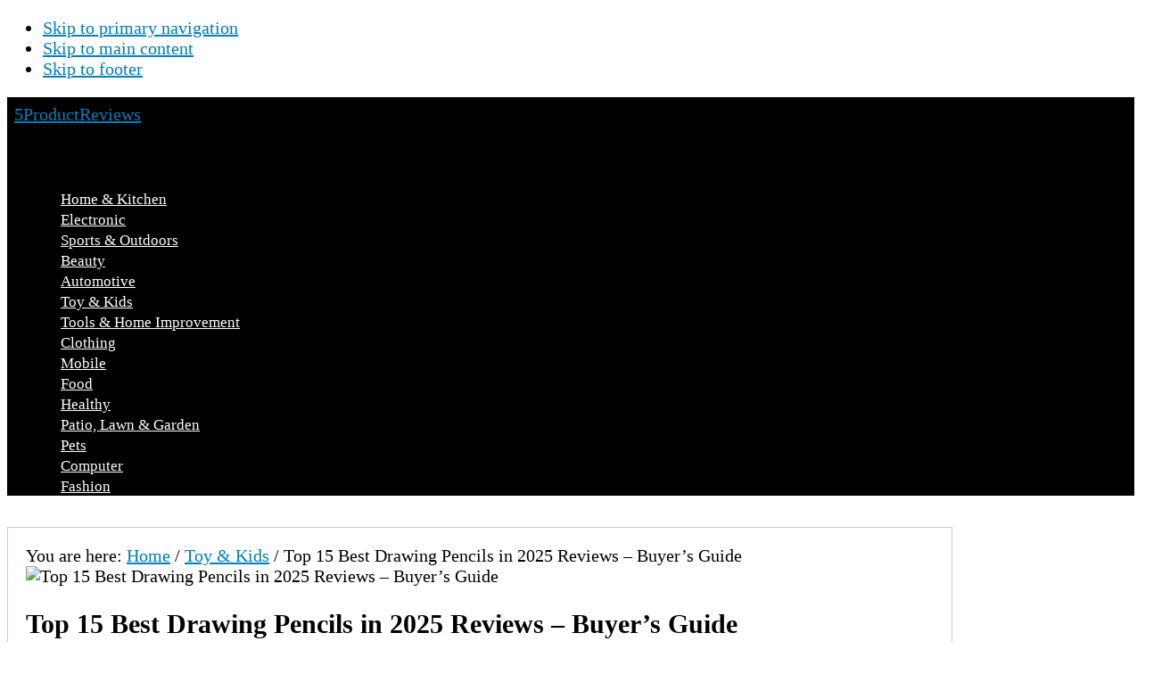

--- FILE ---
content_type: text/html; charset=UTF-8
request_url: https://5productreviews.com/best-drawing-pencils/
body_size: 18132
content:
<!DOCTYPE html>
<html lang="en-US">
<head >
<meta charset="UTF-8" />
<meta name="viewport" content="width=device-width, initial-scale=1" />
<title>Top 15 Best Drawing Pencils in 2025 Reviews - Buyer&#039;s Guide</title>
<meta name='robots' content='max-image-preview:large' />

<!-- This site is optimized with the Yoast SEO Premium plugin v11.9 - https://yoast.com/wordpress/plugins/seo/ -->
<meta name="description" content="I&#039;m happy to reviews Best Drawing Pencils on Market, you will know much more about Drawing Pencil when you finished read."/>
<link rel="canonical" href="https://5productreviews.com/best-drawing-pencils/" />
<meta property="og:locale" content="en_US" />
<meta property="og:type" content="article" />
<meta property="og:title" content="Top 15 Best Drawing Pencils in 2025 Reviews - Buyer&#039;s Guide" />
<meta property="og:description" content="I&#039;m happy to reviews Best Drawing Pencils on Market, you will know much more about Drawing Pencil when you finished read." />
<meta property="og:url" content="https://5productreviews.com/best-drawing-pencils/" />
<meta property="og:site_name" content="5ProductReviews" />
<meta property="article:tag" content="Best Drawing Pencil" />
<meta property="article:tag" content="Best Drawing Pencils" />
<meta property="article:tag" content="Colored Pencil" />
<meta property="article:tag" content="Drawing Pencil" />
<meta property="article:tag" content="Drawing Pencils" />
<meta property="article:section" content="Toy &amp; Kids" />
<meta property="article:published_time" content="2022-01-03T20:23:10+00:00" />
<meta property="article:modified_time" content="2023-01-11T23:57:20+00:00" />
<meta property="og:updated_time" content="2023-01-11T23:57:20+00:00" />
<meta property="og:image" content="https://5productreviews.com/wp-content/uploads/2018/04/5-9.jpg" />
<meta property="og:image:secure_url" content="https://5productreviews.com/wp-content/uploads/2018/04/5-9.jpg" />
<meta property="og:image:width" content="961" />
<meta property="og:image:height" content="1000" />
<meta name="twitter:card" content="summary" />
<meta name="twitter:description" content="I&#039;m happy to reviews Best Drawing Pencils on Market, you will know much more about Drawing Pencil when you finished read." />
<meta name="twitter:title" content="Top 15 Best Drawing Pencils in 2025 Reviews - Buyer&#039;s Guide" />
<meta name="twitter:image" content="https://5productreviews.com/wp-content/uploads/2018/04/5-9.jpg" />
<script type='application/ld+json' class='yoast-schema-graph yoast-schema-graph--main'>{"@context":"https://schema.org","@graph":[{"@type":["Person","Organization"],"@id":"https://5productreviews.com/#/schema/person/d463e1531311bbe4b09865a7662e8d0c","name":"adminYu","image":{"@type":"ImageObject","@id":"https://5productreviews.com/#personlogo","url":"https://secure.gravatar.com/avatar/9304abc3d1224f2e285db200aaf5b7a9?s=96&r=g","caption":"adminYu"},"logo":{"@id":"https://5productreviews.com/#personlogo"},"sameAs":[]},{"@type":"WebSite","@id":"https://5productreviews.com/#website","url":"https://5productreviews.com/","name":"5ProductReviews","publisher":{"@id":"https://5productreviews.com/#/schema/person/d463e1531311bbe4b09865a7662e8d0c"},"potentialAction":{"@type":"SearchAction","target":"https://5productreviews.com/?s={search_term_string}","query-input":"required name=search_term_string"}},{"@type":"ImageObject","@id":"https://5productreviews.com/best-drawing-pencils/#primaryimage","url":"https://5productreviews.com/wp-content/uploads/2018/04/5-9.jpg","width":961,"height":1000,"caption":"Royal & Langnickel RART-200 Essentials Sketching Pencil Set"},{"@type":"WebPage","@id":"https://5productreviews.com/best-drawing-pencils/#webpage","url":"https://5productreviews.com/best-drawing-pencils/","inLanguage":"en-US","name":"Top 15 Best Drawing Pencils in 2025 Reviews - Buyer&#039;s Guide","isPartOf":{"@id":"https://5productreviews.com/#website"},"primaryImageOfPage":{"@id":"https://5productreviews.com/best-drawing-pencils/#primaryimage"},"datePublished":"2022-01-03T20:23:10+00:00","dateModified":"2023-01-11T23:57:20+00:00","description":"I'm happy to reviews Best Drawing Pencils on Market, you will know much more about Drawing Pencil when you finished read."},{"@type":"Article","@id":"https://5productreviews.com/best-drawing-pencils/#article","isPartOf":{"@id":"https://5productreviews.com/best-drawing-pencils/#webpage"},"author":{"@id":"https://5productreviews.com/#/schema/person/d463e1531311bbe4b09865a7662e8d0c"},"headline":"Top 15 Best Drawing Pencils in 2025 Reviews &#8211; Buyer&#8217;s Guide","datePublished":"2022-01-03T20:23:10+00:00","dateModified":"2023-01-11T23:57:20+00:00","commentCount":0,"mainEntityOfPage":{"@id":"https://5productreviews.com/best-drawing-pencils/#webpage"},"publisher":{"@id":"https://5productreviews.com/#/schema/person/d463e1531311bbe4b09865a7662e8d0c"},"image":{"@id":"https://5productreviews.com/best-drawing-pencils/#primaryimage"},"keywords":"Best Drawing Pencil,Best Drawing Pencils,Colored Pencil,Drawing Pencil,Drawing Pencils","articleSection":"Toy &amp; Kids"}]}</script>
<!-- / Yoast SEO Premium plugin. -->

<link rel='dns-prefetch' href='//fonts.googleapis.com' />
<link rel='dns-prefetch' href='//maxcdn.bootstrapcdn.com' />
<link rel='dns-prefetch' href='//s.w.org' />
<link rel="alternate" type="application/rss+xml" title="5ProductReviews &raquo; Feed" href="https://5productreviews.com/feed/" />
<link rel="alternate" type="application/rss+xml" title="5ProductReviews &raquo; Comments Feed" href="https://5productreviews.com/comments/feed/" />
<link rel="alternate" type="application/rss+xml" title="5ProductReviews &raquo; Top 15 Best Drawing Pencils in 2025 Reviews &#8211; Buyer&#8217;s Guide Comments Feed" href="https://5productreviews.com/best-drawing-pencils/feed/" />
<script type="text/javascript">
window._wpemojiSettings = {"baseUrl":"https:\/\/s.w.org\/images\/core\/emoji\/14.0.0\/72x72\/","ext":".png","svgUrl":"https:\/\/s.w.org\/images\/core\/emoji\/14.0.0\/svg\/","svgExt":".svg","source":{"concatemoji":"https:\/\/5productreviews.com\/wp-includes\/js\/wp-emoji-release.min.js?ver=6.0.11"}};
/*! This file is auto-generated */
!function(e,a,t){var n,r,o,i=a.createElement("canvas"),p=i.getContext&&i.getContext("2d");function s(e,t){var a=String.fromCharCode,e=(p.clearRect(0,0,i.width,i.height),p.fillText(a.apply(this,e),0,0),i.toDataURL());return p.clearRect(0,0,i.width,i.height),p.fillText(a.apply(this,t),0,0),e===i.toDataURL()}function c(e){var t=a.createElement("script");t.src=e,t.defer=t.type="text/javascript",a.getElementsByTagName("head")[0].appendChild(t)}for(o=Array("flag","emoji"),t.supports={everything:!0,everythingExceptFlag:!0},r=0;r<o.length;r++)t.supports[o[r]]=function(e){if(!p||!p.fillText)return!1;switch(p.textBaseline="top",p.font="600 32px Arial",e){case"flag":return s([127987,65039,8205,9895,65039],[127987,65039,8203,9895,65039])?!1:!s([55356,56826,55356,56819],[55356,56826,8203,55356,56819])&&!s([55356,57332,56128,56423,56128,56418,56128,56421,56128,56430,56128,56423,56128,56447],[55356,57332,8203,56128,56423,8203,56128,56418,8203,56128,56421,8203,56128,56430,8203,56128,56423,8203,56128,56447]);case"emoji":return!s([129777,127995,8205,129778,127999],[129777,127995,8203,129778,127999])}return!1}(o[r]),t.supports.everything=t.supports.everything&&t.supports[o[r]],"flag"!==o[r]&&(t.supports.everythingExceptFlag=t.supports.everythingExceptFlag&&t.supports[o[r]]);t.supports.everythingExceptFlag=t.supports.everythingExceptFlag&&!t.supports.flag,t.DOMReady=!1,t.readyCallback=function(){t.DOMReady=!0},t.supports.everything||(n=function(){t.readyCallback()},a.addEventListener?(a.addEventListener("DOMContentLoaded",n,!1),e.addEventListener("load",n,!1)):(e.attachEvent("onload",n),a.attachEvent("onreadystatechange",function(){"complete"===a.readyState&&t.readyCallback()})),(e=t.source||{}).concatemoji?c(e.concatemoji):e.wpemoji&&e.twemoji&&(c(e.twemoji),c(e.wpemoji)))}(window,document,window._wpemojiSettings);
</script>
<style type="text/css">
img.wp-smiley,
img.emoji {
	display: inline !important;
	border: none !important;
	box-shadow: none !important;
	height: 1em !important;
	width: 1em !important;
	margin: 0 0.07em !important;
	vertical-align: -0.1em !important;
	background: none !important;
	padding: 0 !important;
}
</style>
	<link rel='stylesheet' id='genesis-simple-share-plugin-css-css'  href='https://5productreviews.com/wp-content/plugins/genesis-simple-share/assets/css/share.min.css?ver=0.1.0' type='text/css' media='all' />
<link rel='stylesheet' id='genesis-simple-share-genericons-css-css'  href='https://5productreviews.com/wp-content/plugins/genesis-simple-share/assets/css/genericons.min.css?ver=0.1.0' type='text/css' media='all' />
<link rel='stylesheet' id='aspire-css'  href='https://5productreviews.com/wp-content/themes/aspire/style.css?ver=1.1.3' type='text/css' media='all' />
<style id='aspire-inline-css' type='text/css'>

		a,
		.genesis-nav-menu a:focus,
		.genesis-nav-menu a:hover,
		.entry-title a:hover,
		.image-section a:hover,
		.image-section .featured-content .entry-title a:hover,
		.site-footer a:hover {
			color: #007dbc;
		}

		button,
		input[type="button"],
		input[type="reset"],
		input[type="submit"],
		.archive-pagination li a:hover,
		.archive-pagination .active a,
		.button,
		.widget .button,
		.front-page-2 .image-section,
		.popular,
		.genesis-nav-menu .sub-menu a:hover,
		.genesis-nav-menu .sub-menu li.current-menu-item > a,
		.footer-widgets .enews-widget input[type="submit"] {
			background-color: #007dbc;
		}

		button,
		input[type="button"],
		input[type="reset"],
		input[type="submit"],
		.button,
		.front-page input:focus,
		.front-page textarea:focus,
		.widget .button {
			border-color: #007dbc;
		}
		
</style>
<link rel='stylesheet' id='wp-block-library-css'  href='https://5productreviews.com/wp-includes/css/dist/block-library/style.min.css?ver=6.0.11' type='text/css' media='all' />
<style id='global-styles-inline-css' type='text/css'>
body{--wp--preset--color--black: #000000;--wp--preset--color--cyan-bluish-gray: #abb8c3;--wp--preset--color--white: #ffffff;--wp--preset--color--pale-pink: #f78da7;--wp--preset--color--vivid-red: #cf2e2e;--wp--preset--color--luminous-vivid-orange: #ff6900;--wp--preset--color--luminous-vivid-amber: #fcb900;--wp--preset--color--light-green-cyan: #7bdcb5;--wp--preset--color--vivid-green-cyan: #00d084;--wp--preset--color--pale-cyan-blue: #8ed1fc;--wp--preset--color--vivid-cyan-blue: #0693e3;--wp--preset--color--vivid-purple: #9b51e0;--wp--preset--gradient--vivid-cyan-blue-to-vivid-purple: linear-gradient(135deg,rgba(6,147,227,1) 0%,rgb(155,81,224) 100%);--wp--preset--gradient--light-green-cyan-to-vivid-green-cyan: linear-gradient(135deg,rgb(122,220,180) 0%,rgb(0,208,130) 100%);--wp--preset--gradient--luminous-vivid-amber-to-luminous-vivid-orange: linear-gradient(135deg,rgba(252,185,0,1) 0%,rgba(255,105,0,1) 100%);--wp--preset--gradient--luminous-vivid-orange-to-vivid-red: linear-gradient(135deg,rgba(255,105,0,1) 0%,rgb(207,46,46) 100%);--wp--preset--gradient--very-light-gray-to-cyan-bluish-gray: linear-gradient(135deg,rgb(238,238,238) 0%,rgb(169,184,195) 100%);--wp--preset--gradient--cool-to-warm-spectrum: linear-gradient(135deg,rgb(74,234,220) 0%,rgb(151,120,209) 20%,rgb(207,42,186) 40%,rgb(238,44,130) 60%,rgb(251,105,98) 80%,rgb(254,248,76) 100%);--wp--preset--gradient--blush-light-purple: linear-gradient(135deg,rgb(255,206,236) 0%,rgb(152,150,240) 100%);--wp--preset--gradient--blush-bordeaux: linear-gradient(135deg,rgb(254,205,165) 0%,rgb(254,45,45) 50%,rgb(107,0,62) 100%);--wp--preset--gradient--luminous-dusk: linear-gradient(135deg,rgb(255,203,112) 0%,rgb(199,81,192) 50%,rgb(65,88,208) 100%);--wp--preset--gradient--pale-ocean: linear-gradient(135deg,rgb(255,245,203) 0%,rgb(182,227,212) 50%,rgb(51,167,181) 100%);--wp--preset--gradient--electric-grass: linear-gradient(135deg,rgb(202,248,128) 0%,rgb(113,206,126) 100%);--wp--preset--gradient--midnight: linear-gradient(135deg,rgb(2,3,129) 0%,rgb(40,116,252) 100%);--wp--preset--duotone--dark-grayscale: url('#wp-duotone-dark-grayscale');--wp--preset--duotone--grayscale: url('#wp-duotone-grayscale');--wp--preset--duotone--purple-yellow: url('#wp-duotone-purple-yellow');--wp--preset--duotone--blue-red: url('#wp-duotone-blue-red');--wp--preset--duotone--midnight: url('#wp-duotone-midnight');--wp--preset--duotone--magenta-yellow: url('#wp-duotone-magenta-yellow');--wp--preset--duotone--purple-green: url('#wp-duotone-purple-green');--wp--preset--duotone--blue-orange: url('#wp-duotone-blue-orange');--wp--preset--font-size--small: 13px;--wp--preset--font-size--medium: 20px;--wp--preset--font-size--large: 36px;--wp--preset--font-size--x-large: 42px;}.has-black-color{color: var(--wp--preset--color--black) !important;}.has-cyan-bluish-gray-color{color: var(--wp--preset--color--cyan-bluish-gray) !important;}.has-white-color{color: var(--wp--preset--color--white) !important;}.has-pale-pink-color{color: var(--wp--preset--color--pale-pink) !important;}.has-vivid-red-color{color: var(--wp--preset--color--vivid-red) !important;}.has-luminous-vivid-orange-color{color: var(--wp--preset--color--luminous-vivid-orange) !important;}.has-luminous-vivid-amber-color{color: var(--wp--preset--color--luminous-vivid-amber) !important;}.has-light-green-cyan-color{color: var(--wp--preset--color--light-green-cyan) !important;}.has-vivid-green-cyan-color{color: var(--wp--preset--color--vivid-green-cyan) !important;}.has-pale-cyan-blue-color{color: var(--wp--preset--color--pale-cyan-blue) !important;}.has-vivid-cyan-blue-color{color: var(--wp--preset--color--vivid-cyan-blue) !important;}.has-vivid-purple-color{color: var(--wp--preset--color--vivid-purple) !important;}.has-black-background-color{background-color: var(--wp--preset--color--black) !important;}.has-cyan-bluish-gray-background-color{background-color: var(--wp--preset--color--cyan-bluish-gray) !important;}.has-white-background-color{background-color: var(--wp--preset--color--white) !important;}.has-pale-pink-background-color{background-color: var(--wp--preset--color--pale-pink) !important;}.has-vivid-red-background-color{background-color: var(--wp--preset--color--vivid-red) !important;}.has-luminous-vivid-orange-background-color{background-color: var(--wp--preset--color--luminous-vivid-orange) !important;}.has-luminous-vivid-amber-background-color{background-color: var(--wp--preset--color--luminous-vivid-amber) !important;}.has-light-green-cyan-background-color{background-color: var(--wp--preset--color--light-green-cyan) !important;}.has-vivid-green-cyan-background-color{background-color: var(--wp--preset--color--vivid-green-cyan) !important;}.has-pale-cyan-blue-background-color{background-color: var(--wp--preset--color--pale-cyan-blue) !important;}.has-vivid-cyan-blue-background-color{background-color: var(--wp--preset--color--vivid-cyan-blue) !important;}.has-vivid-purple-background-color{background-color: var(--wp--preset--color--vivid-purple) !important;}.has-black-border-color{border-color: var(--wp--preset--color--black) !important;}.has-cyan-bluish-gray-border-color{border-color: var(--wp--preset--color--cyan-bluish-gray) !important;}.has-white-border-color{border-color: var(--wp--preset--color--white) !important;}.has-pale-pink-border-color{border-color: var(--wp--preset--color--pale-pink) !important;}.has-vivid-red-border-color{border-color: var(--wp--preset--color--vivid-red) !important;}.has-luminous-vivid-orange-border-color{border-color: var(--wp--preset--color--luminous-vivid-orange) !important;}.has-luminous-vivid-amber-border-color{border-color: var(--wp--preset--color--luminous-vivid-amber) !important;}.has-light-green-cyan-border-color{border-color: var(--wp--preset--color--light-green-cyan) !important;}.has-vivid-green-cyan-border-color{border-color: var(--wp--preset--color--vivid-green-cyan) !important;}.has-pale-cyan-blue-border-color{border-color: var(--wp--preset--color--pale-cyan-blue) !important;}.has-vivid-cyan-blue-border-color{border-color: var(--wp--preset--color--vivid-cyan-blue) !important;}.has-vivid-purple-border-color{border-color: var(--wp--preset--color--vivid-purple) !important;}.has-vivid-cyan-blue-to-vivid-purple-gradient-background{background: var(--wp--preset--gradient--vivid-cyan-blue-to-vivid-purple) !important;}.has-light-green-cyan-to-vivid-green-cyan-gradient-background{background: var(--wp--preset--gradient--light-green-cyan-to-vivid-green-cyan) !important;}.has-luminous-vivid-amber-to-luminous-vivid-orange-gradient-background{background: var(--wp--preset--gradient--luminous-vivid-amber-to-luminous-vivid-orange) !important;}.has-luminous-vivid-orange-to-vivid-red-gradient-background{background: var(--wp--preset--gradient--luminous-vivid-orange-to-vivid-red) !important;}.has-very-light-gray-to-cyan-bluish-gray-gradient-background{background: var(--wp--preset--gradient--very-light-gray-to-cyan-bluish-gray) !important;}.has-cool-to-warm-spectrum-gradient-background{background: var(--wp--preset--gradient--cool-to-warm-spectrum) !important;}.has-blush-light-purple-gradient-background{background: var(--wp--preset--gradient--blush-light-purple) !important;}.has-blush-bordeaux-gradient-background{background: var(--wp--preset--gradient--blush-bordeaux) !important;}.has-luminous-dusk-gradient-background{background: var(--wp--preset--gradient--luminous-dusk) !important;}.has-pale-ocean-gradient-background{background: var(--wp--preset--gradient--pale-ocean) !important;}.has-electric-grass-gradient-background{background: var(--wp--preset--gradient--electric-grass) !important;}.has-midnight-gradient-background{background: var(--wp--preset--gradient--midnight) !important;}.has-small-font-size{font-size: var(--wp--preset--font-size--small) !important;}.has-medium-font-size{font-size: var(--wp--preset--font-size--medium) !important;}.has-large-font-size{font-size: var(--wp--preset--font-size--large) !important;}.has-x-large-font-size{font-size: var(--wp--preset--font-size--x-large) !important;}
</style>
<link rel='stylesheet' id='AzonSereyboth-css'  href='https://5productreviews.com/wp-content/plugins/AzonSereyboth/zonstyle.css?ver=6.0.11' type='text/css' media='all' />
<link rel='stylesheet' id='contact-form-7-css'  href='https://5productreviews.com/wp-content/plugins/contact-form-7/includes/css/styles.css?ver=5.7.5.1' type='text/css' media='all' />
<link rel='stylesheet' id='crp-style-text-only-css'  href='https://5productreviews.com/wp-content/plugins/contextual-related-posts/css/text-only.min.css?ver=3.3.4' type='text/css' media='all' />
<link rel='stylesheet' id='toc-screen-css'  href='https://5productreviews.com/wp-content/plugins/table-of-contents-plus/screen.min.css?ver=2302' type='text/css' media='all' />
<style id='toc-screen-inline-css' type='text/css'>
div#toc_container {width: 100%;}
</style>
<link rel='stylesheet' id='google-fonts-css'  href='//fonts.googleapis.com/css?family=Open+Sans%3A300%2C400%2C600%2C700&#038;ver=1.1.3' type='text/css' media='all' />
<link rel='stylesheet' id='dashicons-css'  href='https://5productreviews.com/wp-includes/css/dashicons.min.css?ver=6.0.11' type='text/css' media='all' />
<link rel='stylesheet' id='font-awesome-css'  href='https://maxcdn.bootstrapcdn.com/font-awesome/4.5.0/css/font-awesome.min.css?ver=4.5.0' type='text/css' media='all' />
<link rel='stylesheet' id='tablepress-default-css'  href='https://5productreviews.com/wp-content/plugins/tablepress/css/build/default.css?ver=2.1.7' type='text/css' media='all' />
<link rel='stylesheet' id='aawp-styles-css'  href='https://5productreviews.com/wp-content/plugins/aawp/public/assets/css/styles.min.css?ver=3.14.3' type='text/css' media='all' />
<script type='text/javascript' src='https://5productreviews.com/wp-includes/js/jquery/jquery.min.js?ver=3.6.0' id='jquery-core-js'></script>
<script type='text/javascript' src='https://5productreviews.com/wp-includes/js/jquery/jquery-migrate.min.js?ver=3.3.2' id='jquery-migrate-js'></script>
<script type='text/javascript' src='https://5productreviews.com/wp-content/plugins/genesis-simple-share/assets/js/sharrre/jquery.sharrre.min.js?ver=0.1.0' id='genesis-simple-share-plugin-js-js'></script>
<script type='text/javascript' src='https://5productreviews.com/wp-content/plugins/genesis-simple-share/assets/js/waypoints.min.js?ver=0.1.0' id='genesis-simple-share-waypoint-js-js'></script>
<script type='text/javascript' src='https://5productreviews.com/wp-content/themes/aspire/js/global.js?ver=1.0.0' id='aspire-global-js'></script>
<link rel="https://api.w.org/" href="https://5productreviews.com/wp-json/" /><link rel="alternate" type="application/json" href="https://5productreviews.com/wp-json/wp/v2/posts/15056" /><link rel="EditURI" type="application/rsd+xml" title="RSD" href="https://5productreviews.com/xmlrpc.php?rsd" />
<link rel="wlwmanifest" type="application/wlwmanifest+xml" href="https://5productreviews.com/wp-includes/wlwmanifest.xml" /> 
<meta name="generator" content="WordPress 6.0.11" />
<link rel='shortlink' href='https://5productreviews.com/?p=15056' />
<link rel="alternate" type="application/json+oembed" href="https://5productreviews.com/wp-json/oembed/1.0/embed?url=https%3A%2F%2F5productreviews.com%2Fbest-drawing-pencils%2F" />
<link rel="alternate" type="text/xml+oembed" href="https://5productreviews.com/wp-json/oembed/1.0/embed?url=https%3A%2F%2F5productreviews.com%2Fbest-drawing-pencils%2F&#038;format=xml" />
<style type="text/css">.aawp .aawp-tb__row--highlight{background-color:#256aaf;}.aawp .aawp-tb__row--highlight{color:#fff;}.aawp .aawp-tb__row--highlight a{color:#fff;}</style><style type="text/css">.aawp-product{
box-shadow: 0 1px 2px rgba(0,0,0,.3), 0 0 40px rgba(0,0,0,.1) inset;

}
.aawp .aawp-button.aawp-button--orange, .aawp-button.aawp-button--orange {
    background-color: #FA5B0F;
}
.aawp-product__title{
font-weight: 700;
}</style><link rel="pingback" href="https://5productreviews.com/xmlrpc.php" />
<meta name="google-site-verification" content="_H98UVHF9fBuUMa33nevENfZkJJlV4DJz4V19LOnakY" />

<meta name="msvalidate.01" content="85B31E1F4C5E658128D30B243CFF6077" />

<meta name="google-site-verification" content="-UWpe7rb01qTkMAT2KQWH8m9p2ayChuTdlmQ9KzdlPA" />

<meta name="google-site-verification" content="Pi40WsnvJvKgSxKU7QdxgUdIw1aIV3usYOZeU7YJtjI" /><style type="text/css">.site-title a { background: url(https://5productreviews.com/wp-content/uploads/2018/08/cropped-5-5.png) no-repeat !important; }</style>
<!-- Tracking code easily added by NK Google Analytics -->
<!-- Global site tag (gtag.js) - Google Analytics --><script async src="https://www.googletagmanager.com/gtag/js?id=UA-91795947-1"></script><script>  window.dataLayer = window.dataLayer || [];  function gtag(){dataLayer.push(arguments);}  gtag('js', new Date());  gtag('config', 'UA-91795947-1');</script><link rel="icon" href="https://5productreviews.com/wp-content/uploads/2017/03/cropped-17270989_687537468085347_954716174_n-32x32.png" sizes="32x32" />
<link rel="icon" href="https://5productreviews.com/wp-content/uploads/2017/03/cropped-17270989_687537468085347_954716174_n-192x192.png" sizes="192x192" />
<link rel="apple-touch-icon" href="https://5productreviews.com/wp-content/uploads/2017/03/cropped-17270989_687537468085347_954716174_n-180x180.png" />
<meta name="msapplication-TileImage" content="https://5productreviews.com/wp-content/uploads/2017/03/cropped-17270989_687537468085347_954716174_n-270x270.png" />
		<style type="text/css" id="wp-custom-css">
			/* aatable */
.aatbtn-highlight, 
.aatbtn-highlight-flat {
	background-color: #FA5B0F;
	border-color: #FA5B0F;
}

.aat-product-title-wrapper a.aatable-link{
	font-weight: bold;
	color: #AB1700;
	font-size: 20px
}

.site-inner {
	max-width: 1060px;
	margin-top: 35px;
}

.site-inner .content {
	border: 1px solid #ccc;
	padding: 20px;
	margin: 0 0 20px 0;
}

body>div {
    font-size: 20px;
}

/* Custom Header */
.site-header {
    background-color: #000;
    left: 0;
    position: relative;
    top: 0;
    width: 100%;
    z-index: 999;
}

.front-page .site-header {
	padding: 0;
}

.site-title {
	margin: 20px 0 0 0;
	padding: 8px;
}

.header-image .title-area,
.nav-primary .genesis-nav-menu {
	width: 100%;
}

.header-image .site-title > a {
	background-position: center center !important;
	background-size: 280px auto !important;
}

.genesis-nav-menu {
	margin: 20px 0;
}

.genesis-nav-menu a {
	color: #fff;
	font-size: 17px;
	letter-spacing: 0;
	padding: 10px 20px;
}

.nav-primary li a {
	position: relative;
}

.nav-primary li a:before {
	content: '';
	position: absolute;
	width: 100%;
	height: 2px;
	bottom: 0;
	left: 0;
	background-color: #007dbc;
	visibility: hidden;
	
	-webkit-transform: scaleX(0);
	transform: scaleX(0);
	-webkit-transition: all 0.4s ease-in-out 0s;
	transition: all 0.4s ease-in-out 0s;
}

.nav-primary li a:hover:before {
	visibility: visible;
	-webkit-transform: scaleX(.85);
	transform: scaleX(.85);
}		</style>
		</head>
<body data-rsssl=1 class="post-template-default single single-post postid-15056 single-format-standard aawp-custom custom-header header-image header-full-width full-width-content genesis-breadcrumbs-visible genesis-footer-widgets-visible"><svg xmlns="http://www.w3.org/2000/svg" viewBox="0 0 0 0" width="0" height="0" focusable="false" role="none" style="visibility: hidden; position: absolute; left: -9999px; overflow: hidden;" ><defs><filter id="wp-duotone-dark-grayscale"><feColorMatrix color-interpolation-filters="sRGB" type="matrix" values=" .299 .587 .114 0 0 .299 .587 .114 0 0 .299 .587 .114 0 0 .299 .587 .114 0 0 " /><feComponentTransfer color-interpolation-filters="sRGB" ><feFuncR type="table" tableValues="0 0.49803921568627" /><feFuncG type="table" tableValues="0 0.49803921568627" /><feFuncB type="table" tableValues="0 0.49803921568627" /><feFuncA type="table" tableValues="1 1" /></feComponentTransfer><feComposite in2="SourceGraphic" operator="in" /></filter></defs></svg><svg xmlns="http://www.w3.org/2000/svg" viewBox="0 0 0 0" width="0" height="0" focusable="false" role="none" style="visibility: hidden; position: absolute; left: -9999px; overflow: hidden;" ><defs><filter id="wp-duotone-grayscale"><feColorMatrix color-interpolation-filters="sRGB" type="matrix" values=" .299 .587 .114 0 0 .299 .587 .114 0 0 .299 .587 .114 0 0 .299 .587 .114 0 0 " /><feComponentTransfer color-interpolation-filters="sRGB" ><feFuncR type="table" tableValues="0 1" /><feFuncG type="table" tableValues="0 1" /><feFuncB type="table" tableValues="0 1" /><feFuncA type="table" tableValues="1 1" /></feComponentTransfer><feComposite in2="SourceGraphic" operator="in" /></filter></defs></svg><svg xmlns="http://www.w3.org/2000/svg" viewBox="0 0 0 0" width="0" height="0" focusable="false" role="none" style="visibility: hidden; position: absolute; left: -9999px; overflow: hidden;" ><defs><filter id="wp-duotone-purple-yellow"><feColorMatrix color-interpolation-filters="sRGB" type="matrix" values=" .299 .587 .114 0 0 .299 .587 .114 0 0 .299 .587 .114 0 0 .299 .587 .114 0 0 " /><feComponentTransfer color-interpolation-filters="sRGB" ><feFuncR type="table" tableValues="0.54901960784314 0.98823529411765" /><feFuncG type="table" tableValues="0 1" /><feFuncB type="table" tableValues="0.71764705882353 0.25490196078431" /><feFuncA type="table" tableValues="1 1" /></feComponentTransfer><feComposite in2="SourceGraphic" operator="in" /></filter></defs></svg><svg xmlns="http://www.w3.org/2000/svg" viewBox="0 0 0 0" width="0" height="0" focusable="false" role="none" style="visibility: hidden; position: absolute; left: -9999px; overflow: hidden;" ><defs><filter id="wp-duotone-blue-red"><feColorMatrix color-interpolation-filters="sRGB" type="matrix" values=" .299 .587 .114 0 0 .299 .587 .114 0 0 .299 .587 .114 0 0 .299 .587 .114 0 0 " /><feComponentTransfer color-interpolation-filters="sRGB" ><feFuncR type="table" tableValues="0 1" /><feFuncG type="table" tableValues="0 0.27843137254902" /><feFuncB type="table" tableValues="0.5921568627451 0.27843137254902" /><feFuncA type="table" tableValues="1 1" /></feComponentTransfer><feComposite in2="SourceGraphic" operator="in" /></filter></defs></svg><svg xmlns="http://www.w3.org/2000/svg" viewBox="0 0 0 0" width="0" height="0" focusable="false" role="none" style="visibility: hidden; position: absolute; left: -9999px; overflow: hidden;" ><defs><filter id="wp-duotone-midnight"><feColorMatrix color-interpolation-filters="sRGB" type="matrix" values=" .299 .587 .114 0 0 .299 .587 .114 0 0 .299 .587 .114 0 0 .299 .587 .114 0 0 " /><feComponentTransfer color-interpolation-filters="sRGB" ><feFuncR type="table" tableValues="0 0" /><feFuncG type="table" tableValues="0 0.64705882352941" /><feFuncB type="table" tableValues="0 1" /><feFuncA type="table" tableValues="1 1" /></feComponentTransfer><feComposite in2="SourceGraphic" operator="in" /></filter></defs></svg><svg xmlns="http://www.w3.org/2000/svg" viewBox="0 0 0 0" width="0" height="0" focusable="false" role="none" style="visibility: hidden; position: absolute; left: -9999px; overflow: hidden;" ><defs><filter id="wp-duotone-magenta-yellow"><feColorMatrix color-interpolation-filters="sRGB" type="matrix" values=" .299 .587 .114 0 0 .299 .587 .114 0 0 .299 .587 .114 0 0 .299 .587 .114 0 0 " /><feComponentTransfer color-interpolation-filters="sRGB" ><feFuncR type="table" tableValues="0.78039215686275 1" /><feFuncG type="table" tableValues="0 0.94901960784314" /><feFuncB type="table" tableValues="0.35294117647059 0.47058823529412" /><feFuncA type="table" tableValues="1 1" /></feComponentTransfer><feComposite in2="SourceGraphic" operator="in" /></filter></defs></svg><svg xmlns="http://www.w3.org/2000/svg" viewBox="0 0 0 0" width="0" height="0" focusable="false" role="none" style="visibility: hidden; position: absolute; left: -9999px; overflow: hidden;" ><defs><filter id="wp-duotone-purple-green"><feColorMatrix color-interpolation-filters="sRGB" type="matrix" values=" .299 .587 .114 0 0 .299 .587 .114 0 0 .299 .587 .114 0 0 .299 .587 .114 0 0 " /><feComponentTransfer color-interpolation-filters="sRGB" ><feFuncR type="table" tableValues="0.65098039215686 0.40392156862745" /><feFuncG type="table" tableValues="0 1" /><feFuncB type="table" tableValues="0.44705882352941 0.4" /><feFuncA type="table" tableValues="1 1" /></feComponentTransfer><feComposite in2="SourceGraphic" operator="in" /></filter></defs></svg><svg xmlns="http://www.w3.org/2000/svg" viewBox="0 0 0 0" width="0" height="0" focusable="false" role="none" style="visibility: hidden; position: absolute; left: -9999px; overflow: hidden;" ><defs><filter id="wp-duotone-blue-orange"><feColorMatrix color-interpolation-filters="sRGB" type="matrix" values=" .299 .587 .114 0 0 .299 .587 .114 0 0 .299 .587 .114 0 0 .299 .587 .114 0 0 " /><feComponentTransfer color-interpolation-filters="sRGB" ><feFuncR type="table" tableValues="0.098039215686275 1" /><feFuncG type="table" tableValues="0 0.66274509803922" /><feFuncB type="table" tableValues="0.84705882352941 0.41960784313725" /><feFuncA type="table" tableValues="1 1" /></feComponentTransfer><feComposite in2="SourceGraphic" operator="in" /></filter></defs></svg><div class="site-container"><ul class="genesis-skip-link"><li><a href="#genesis-nav-primary" class="screen-reader-shortcut"> Skip to primary navigation</a></li><li><a href="#genesis-content" class="screen-reader-shortcut"> Skip to main content</a></li><li><a href="#genesis-footer-widgets" class="screen-reader-shortcut"> Skip to footer</a></li></ul><header class="site-header"><div class="wrap"><div class="title-area"><p class="site-title"><a href="https://5productreviews.com/">5ProductReviews</a></p><p class="site-description">Top 10 Best Products</p></div><nav class="nav-primary" aria-label="Main" id="genesis-nav-primary"><div class="wrap"><ul id="menu-home" class="menu genesis-nav-menu menu-primary js-superfish"><li id="menu-item-33308" class="menu-item menu-item-type-taxonomy menu-item-object-category menu-item-33308"><a href="https://5productreviews.com/category/home-kitchen/"><span >Home &#038; Kitchen</span></a></li>
<li id="menu-item-33309" class="menu-item menu-item-type-taxonomy menu-item-object-category menu-item-33309"><a href="https://5productreviews.com/category/technology/"><span >Electronic</span></a></li>
<li id="menu-item-33310" class="menu-item menu-item-type-taxonomy menu-item-object-category menu-item-33310"><a href="https://5productreviews.com/category/sport-and-outdoor/"><span >Sports &#038; Outdoors</span></a></li>
<li id="menu-item-33311" class="menu-item menu-item-type-taxonomy menu-item-object-category menu-item-33311"><a href="https://5productreviews.com/category/beauty-supplement/"><span >Beauty</span></a></li>
<li id="menu-item-33312" class="menu-item menu-item-type-taxonomy menu-item-object-category menu-item-33312"><a href="https://5productreviews.com/category/automotive/"><span >Automotive</span></a></li>
<li id="menu-item-33313" class="menu-item menu-item-type-taxonomy menu-item-object-category current-post-ancestor current-menu-parent current-post-parent menu-item-33313"><a href="https://5productreviews.com/category/toy-kids/"><span >Toy &#038; Kids</span></a></li>
<li id="menu-item-33314" class="menu-item menu-item-type-taxonomy menu-item-object-category menu-item-33314"><a href="https://5productreviews.com/category/tools-home-improvement/"><span >Tools &#038; Home Improvement</span></a></li>
<li id="menu-item-33315" class="menu-item menu-item-type-taxonomy menu-item-object-category menu-item-33315"><a href="https://5productreviews.com/category/clothing-accessories/"><span >Clothing</span></a></li>
<li id="menu-item-33316" class="menu-item menu-item-type-taxonomy menu-item-object-category menu-item-33316"><a href="https://5productreviews.com/category/mobite-accessories/"><span >Mobile</span></a></li>
<li id="menu-item-33317" class="menu-item menu-item-type-taxonomy menu-item-object-category menu-item-33317"><a href="https://5productreviews.com/category/food-and-drink/"><span >Food</span></a></li>
<li id="menu-item-33318" class="menu-item menu-item-type-taxonomy menu-item-object-category menu-item-33318"><a href="https://5productreviews.com/category/healthy-personal-care/"><span >Healthy</span></a></li>
<li id="menu-item-33319" class="menu-item menu-item-type-taxonomy menu-item-object-category menu-item-33319"><a href="https://5productreviews.com/category/patio-lawn-garden/"><span >Patio, Lawn &#038; Garden</span></a></li>
<li id="menu-item-33320" class="menu-item menu-item-type-taxonomy menu-item-object-category menu-item-33320"><a href="https://5productreviews.com/category/pets/"><span >Pets</span></a></li>
<li id="menu-item-33321" class="menu-item menu-item-type-taxonomy menu-item-object-category menu-item-33321"><a href="https://5productreviews.com/category/computer/"><span >Computer</span></a></li>
<li id="menu-item-33322" class="menu-item menu-item-type-taxonomy menu-item-object-category menu-item-33322"><a href="https://5productreviews.com/category/fashion/"><span >Fashion</span></a></li>
</ul></div></nav></div></header><div class="site-inner"><div class="content-sidebar-wrap"><main class="content" id="genesis-content"><div class="breadcrumb">You are here: <span class="breadcrumb-link-wrap"><a class="breadcrumb-link" href="https://5productreviews.com/"><span class="breadcrumb-link-text-wrap">Home</span></a><meta ></span> <span aria-label="breadcrumb separator">/</span> <span class="breadcrumb-link-wrap"><a class="breadcrumb-link" href="https://5productreviews.com/category/toy-kids/"><span class="breadcrumb-link-text-wrap">Toy &amp; Kids</span></a><meta ></span> <span aria-label="breadcrumb separator">/</span> Top 15 Best Drawing Pencils in 2025 Reviews &#8211; Buyer&#8217;s Guide</div><article class="post-15056 post type-post status-publish format-standard has-post-thumbnail category-toy-kids tag-best-drawing-pencil tag-best-drawing-pencils tag-colored-pencil tag-drawing-pencil tag-drawing-pencils entry" aria-label="Top 15 Best Drawing Pencils in 2025 Reviews &#8211; Buyer&#8217;s Guide"><header class="entry-header"><div class="featured-image"><img src="https://5productreviews.com/wp-content/uploads/2018/04/5-9-348x240.jpg" alt="Top 15 Best Drawing Pencils in 2025 Reviews &#8211; Buyer&#8217;s Guide" class="entry-image"/></div><h1 class="entry-title">Top 15 Best Drawing Pencils in 2025 Reviews &#8211; Buyer&#8217;s Guide</h1>
<p class="entry-meta">Last updated <time class="entry-modified-time">January 11, 2023</time> </p></header><div class="entry-content"><div class="share-before share-outlined share-medium" id="share-before-15056"><div class="facebook" id="facebook-before-15056" data-url="https://5productreviews.com/best-drawing-pencils/" data-urlalt="https://5productreviews.com/?p=15056" data-text="Top 15 Best Drawing Pencils in 2025 Reviews &#8211; Buyer&#8217;s Guide" data-title="Share" data-reader="Share on Facebook" data-count="%s shares on Facebook"></div><div class="twitter" id="twitter-before-15056" data-url="https://5productreviews.com/best-drawing-pencils/" data-urlalt="https://5productreviews.com/?p=15056" data-text="Top 15 Best Drawing Pencils in 2025 Reviews &#8211; Buyer&#8217;s Guide" data-title="Tweet" data-reader="Tweet this" data-count="%s Tweets"></div><div class="pinterest" id="pinterest-before-15056" data-url="https://5productreviews.com/best-drawing-pencils/" data-urlalt="https://5productreviews.com/?p=15056" data-text="Top 15 Best Drawing Pencils in 2025 Reviews &#8211; Buyer&#8217;s Guide" data-title="Pin" data-reader="Pin this" data-count="%s Pins"></div><div class="linkedin" id="linkedin-before-15056" data-url="https://5productreviews.com/best-drawing-pencils/" data-urlalt="https://5productreviews.com/?p=15056" data-text="Top 15 Best Drawing Pencils in 2025 Reviews &#8211; Buyer&#8217;s Guide" data-title="Share" data-reader="Share on LinkedIn" data-count="%s shares on LinkedIn"></div></div>
			<script type='text/javascript'>
				jQuery(document).ready(function($) {
					$('#facebook-before-15056').sharrre({
										  share: {
										    facebook: true
										  },
										  urlCurl: 'https://5productreviews.com/wp-content/plugins/genesis-simple-share/assets/js/sharrre/sharrre.php',
										  enableHover: false,
										  enableTracking: true,
										  disableCount: true,
										  buttons: {  },
										  click: function(api, options){
										    api.simulateClick();
										    api.openPopup('facebook');
										  }
										});
$('#twitter-before-15056').sharrre({
										  share: {
										    twitter: true
										  },
										  urlCurl: 'https://5productreviews.com/wp-content/plugins/genesis-simple-share/assets/js/sharrre/sharrre.php',
										  enableHover: false,
										  enableTracking: true,
										  disableCount: true,
										  buttons: {  },
										  click: function(api, options){
										    api.simulateClick();
										    api.openPopup('twitter');
										  }
										});
$('#pinterest-before-15056').sharrre({
										  share: {
										    pinterest: true
										  },
										  urlCurl: 'https://5productreviews.com/wp-content/plugins/genesis-simple-share/assets/js/sharrre/sharrre.php',
										  enableHover: false,
										  enableTracking: true,
										  disableCount: true,
										  buttons: {  pinterest: { media: 'https://5productreviews.com/wp-content/uploads/2018/04/5-9.jpg', description: 'Top 15 Best Drawing Pencils in 2025 Reviews &#8211; Buyer&#8217;s Guide' } },
										  click: function(api, options){
										    api.simulateClick();
										    api.openPopup('pinterest');
										  }
										});
$('#linkedin-before-15056').sharrre({
										  share: {
										    linkedin: true
										  },
										  urlCurl: 'https://5productreviews.com/wp-content/plugins/genesis-simple-share/assets/js/sharrre/sharrre.php',
										  enableHover: false,
										  enableTracking: true,
										  disableCount: true,
										  buttons: {  },
										  click: function(api, options){
										    api.simulateClick();
										    api.openPopup('linkedin');
										  }
										});

				});
		</script><p>Putting down ideas on paper is one of the celebrated modes of expression that has gained popularity from time immemorial. It is the means through which artists, like you, demonstrate their prowess to society. To do this you need a state of the art pencil to sketch your designs clearly and conspicuously.</p>
<p>This piece is actually your most valuable asset in your arsenal as an artist or fun of art. A good pencil is one that will put a smile on your face as you draft your ideas due to its precision and efficiency to work with. More so, the texture of the graphite in the pencil will make your drawings glamorous if you know how to respond to the demands of your chosen design or drawing. To accomplish this diversity, you will need a set of a pencil with different features best suited for specific uses.</p>
<ul>
<li><a href="https://5productreviews.com/best-gel-pens-for-coloring/" target="_blank" rel="noopener noreferrer">Best Gel Pens for Coloring</a></li>
<li><a href="https://5productreviews.com/best-art-sets/" target="_blank" rel="noopener noreferrer">Best Art Sets</a></li>
</ul>
<h2>List Of Best Drawing Pencil in 2025 Reviews:</h2>

<h3><strong>#15. 12 Drawing Pencils &#8211; Art Pencils Sketch Travel Set Artists Drawing Kit</strong></h3>
<p><img class="aligncenter wp-image-15083" src="https://5productreviews.com/wp-content/uploads/2018/04/10-7-1024x837.jpg" alt="12 Drawing Pencils" width="424" height="347" /></p>
<div class="amz-buttons">
	<a href="http://www.amazon.com/dp/B01N5C6QIJ?tag=5productrevie-20" rel="nofollow" target="_blank" class="amz-btn-txt"><i class="fa fa-shopping-cart" aria-hidden="true"></i> Get it on Amazon.com</a>
</div>

<ul>
<li>By: Bellofy Drawing Pencils</li>
</ul>
<p>In the pencil universe, this piece is an outstanding one. Drawing Pencil has fit the description of cult practice among artists for its preference among other ones in the market. More so, this product is pocket-friendly because you will be granted a 10% discount if you buy two pencils of this brand.</p>
<p>This brand boasts of its quality and our confidence in it makes us assure you of getting your full amount of cash if it does not live up to its features. By getting this set you will not have to worry about a rolling pencil down the plain table. This is because it has a hexagonal shape. Additionally, you will have access to every black and gray coloring pencil you need to perfect your project.</p>
<div class="su-spoiler su-spoiler-style-fancy su-spoiler-icon-chevron-circle su-spoiler-closed" data-scroll-offset="0" data-anchor-in-url="no"><div class="su-spoiler-title" tabindex="0" role="button"><span class="su-spoiler-icon"></span>More reasons why it’s a good buy:</div><div class="su-spoiler-content su-u-clearfix su-u-trim">
<ul>
<li>This piece is accompanied by a travel kit and therefore easy to carry wherever you go.</li>
<li>This product is a perfect fit your arm and gives you a background that&#8217;s firm. It grip allows you to draft drawings for a long time without tiring easily because of it&#8217;s 70 mm diameter thickness.</div></div></li>
</ul>
<h3><strong>#14. STAEDTLER Premium quality drawing pencil</strong></h3>
<p><img loading="lazy" class="aligncenter wp-image-15084" src="https://5productreviews.com/wp-content/uploads/2018/04/9-9-655x1024.jpg" alt="STAEDTLER premium quality drawing pencil" width="255" height="399" /></p>
<div class="amz-buttons">
	<a href="http://www.amazon.com/dp/B0014E2S0Q?tag=5productrevie-20" rel="nofollow" target="_blank" class="amz-btn-txt"><i class="fa fa-shopping-cart" aria-hidden="true"></i> Get it on Amazon.com</a>
</div>

<ul>
<li>By: Staedtler Drawing Pencils</li>
</ul>
<p>Yes, imagine that’s the price. It’s a piece that is more worthy of its price if you have the experience of discerning pencils. As you toss around the tool you will notice that a secret formula responsible for making it popular is clearly evident. In addition, there exists a variety of up to and not limited to twenty shades of the pencil for special wring and drawing needs.</p>
<p>This product stays for a lifetime due to its unquestionable crack-resistant lead. The use of top-grade materials in the production of Staedtler brands has made the brand one of the best drawing and writing tool in the market.</p>
<div class="su-spoiler su-spoiler-style-fancy su-spoiler-icon-chevron-circle su-spoiler-closed" data-scroll-offset="0" data-anchor-in-url="no"><div class="su-spoiler-title" tabindex="0" role="button"><span class="su-spoiler-icon"></span>Extra reasons why I picked Drawing Pencils:</div><div class="su-spoiler-content su-u-clearfix su-u-trim">
<ul>
<li>This piece is accompanied by a featherweight metal package that is easy to carry.</li>
<li>This piece is designed to wear out proportionately sine it allows for sharpening the tip evenly.</div></div></li>
</ul>
<h3><strong>#13. Royal &amp; Langnickel SPEN-12 Essentials Sketching Pencil Set</strong></h3>
<p><img loading="lazy" class="aligncenter wp-image-15085 size-medium" src="https://5productreviews.com/wp-content/uploads/2018/04/8-7-155x300.jpg" alt="Royal &amp; Langnickel SPEN-12 Essentials Sketching Pencil Set" width="155" height="300" /></p>
<div class="amz-buttons">
	<a href="http://www.amazon.com/dp/B003B44N8W?tag=5productrevie-20" rel="nofollow" target="_blank" class="amz-btn-txt"><i class="fa fa-shopping-cart" aria-hidden="true"></i> Get it on Amazon.com</a>
</div>

<ul>
<li>By: Royal &amp; langnickel Drawing Pencils</li>
</ul>
<p>This is a product for you if you believe the concept of value for money. In truth, this piece will remain your most preferred pencil once you have tied it out. Its quality and capability of producing high-grade shades are outstanding. Their hexagonal shape is eye-catching and has been reported to inspire new ideas as you put down your design on paper.</p>
<p>The graphite is encased in natural wood products that are easily sharpened and gives you maximum command as you display your skills. More so, this brand has a variety of graphite grades which are twelve in number. They include; 5H, 4H, 3H, 2H, H, HB, B, 2B, 3B, 4B, 5B and 6B pencils.</p>
<div class="su-spoiler su-spoiler-style-fancy su-spoiler-icon-chevron-circle su-spoiler-closed" data-scroll-offset="0" data-anchor-in-url="no"><div class="su-spoiler-title" tabindex="0" role="button"><span class="su-spoiler-icon"></span>reasons I picked Drawing Pencils:</div><div class="su-spoiler-content su-u-clearfix su-u-trim">
<ul>
<li>This piece offers the core range of hardness of graphite sketch pencils for the pencil artist.</li>
<li>The royal and essential graphite sketching pencils are excellent quality pencils for any girder of artist.</div></div></li>
</ul>
<h3><strong>#12. Derwent Graphic Drawing Pencils, Medium, Metal Tin, 12 Count (34214)</strong></h3>
<p><img loading="lazy" class="aligncenter wp-image-15086" src="https://5productreviews.com/wp-content/uploads/2018/04/7-9-633x1024.jpg" alt="Derwent Graphic Drawing Pencils" width="233" height="377" /></p>
<div class="amz-buttons">
	<a href="http://www.amazon.com/dp/B000J69KZQ?tag=5productrevie-20" rel="nofollow" target="_blank" class="amz-btn-txt"><i class="fa fa-shopping-cart" aria-hidden="true"></i> Get it on Amazon.com</a>
</div>

<ul>
<li>By: Derwent Drawing Pencils</li>
</ul>
<p>Its manufacturers claim to have invented this piece to meet the emerging demands by artists to produce fine drawings with precise drawings. Naturally, they should be having an upper hand with the quality of producing tools of this caliber.</p>
<p>Drawing Pencil&#8217;s a product custom made for professionals. Keen interest was focused on producing its hard degree with a 2.2 mm core for sharp and fine lines whereas its black soft degrees contain a 3.5mm core for producing softer lines. This set of grade contains 6B, 5B, 4B, 3B, 2B, B, HB, F, 2H, 3H, and 4H. More so, its core sharpens to a fine and long-lasting point which produces precise artwork.</p>
<div class="su-spoiler su-spoiler-style-fancy su-spoiler-icon-chevron-circle su-spoiler-closed" data-scroll-offset="0" data-anchor-in-url="no"><div class="su-spoiler-title" tabindex="0" role="button"><span class="su-spoiler-icon"></span>reasons I picked Drawing Pencil:</div><div class="su-spoiler-content su-u-clearfix su-u-trim">
<ul>
<li>This piece is made up of a hexagonal natural wood cover that gives you maximum control of the pencil while you sketch your designs.</li>
<li>There exist up to twenty degrees of this brand that gives a wide range of desired shades of the pencil that you require.</div></div></li>
</ul>
<ul>
<li><a href="https://5productreviews.com/best-mechanical-pencils/" target="_blank" rel="noopener noreferrer">Best Mechanical Pencil</a></li>
<li><a href="https://5productreviews.com/best-markers-for-adult-coloring-books/" target="_blank" rel="noopener noreferrer">Best Markers for Adult Coloring Book</a></li>
</ul>
<h3><strong>#11. Wonyered 40PCS Professional Art Sketching Pencils Set Drawing Pencils Set</strong></h3>
<p><img loading="lazy" class="aligncenter size-full wp-image-15087" src="https://5productreviews.com/wp-content/uploads/2018/04/6-7.jpg" alt="Wonyered 40PCS Professional Art Sketching Pencils Set Drawing Pencils Set" width="500" height="500" srcset="https://5productreviews.com/wp-content/uploads/2018/04/6-7.jpg 500w, https://5productreviews.com/wp-content/uploads/2018/04/6-7-300x300.jpg 300w, https://5productreviews.com/wp-content/uploads/2018/04/6-7-268x268.jpg 268w, https://5productreviews.com/wp-content/uploads/2018/04/6-7-299x299.jpg 299w" sizes="(max-width: 500px) 100vw, 500px" /></p>
<div class="amz-buttons">
	<a href="http://www.amazon.com/dp/B075T5GNCD?tag=5productrevie-20" rel="nofollow" target="_blank" class="amz-btn-txt"><i class="fa fa-shopping-cart" aria-hidden="true"></i> Get it on Amazon.com</a>
</div>

<ul>
<li>By: Wondered Drawing Pencils</li>
</ul>
<p>Are you considering raising the bar for your painting and sketching gifts? This brand is the one that has been missing in your arsenal. Make your visions clearer by incorporating the magnificence of this tool in your work. There exists up to forty grades of pencils to meet the challenge your professional venture has instructed you to perform.</p>
<p>Its design does not limit you to one form of technique but allows you to explore an array of products ranging from graphite, charcoal, pastel pencil, blending stumps and window sticks. It also has a portable kit with a zipper which makes it easy to carry it around wherever you go.</p>
<div class="su-spoiler su-spoiler-style-fancy su-spoiler-icon-chevron-circle su-spoiler-closed" data-scroll-offset="0" data-anchor-in-url="no"><div class="su-spoiler-title" tabindex="0" role="button"><span class="su-spoiler-icon"></span>Why you should get one:</div><div class="su-spoiler-content su-u-clearfix su-u-trim">
<ul>
<li>The product is coupled up with a two-year warranty package to ensure your investment is worthy of your expectations. You need not worry because, in the event of a defective piece, Wondered will stand with you all the way.</li>
<li>The product is also accompanied by a metal knife for spicing up your artwork tools to meet your needs.</div></div></li>
</ul>
<h3><strong>#10. Royal &amp; Langnickel RART-200 Essentials Sketching Drawing Pencils Set</strong></h3>
<p><img loading="lazy" class="aligncenter wp-image-15088" src="https://5productreviews.com/wp-content/uploads/2018/04/5-9.jpg" alt="Royal &amp; Langnickel RART-200 Essentials Sketching Pencil Set" width="461" height="480" srcset="https://5productreviews.com/wp-content/uploads/2018/04/5-9.jpg 961w, https://5productreviews.com/wp-content/uploads/2018/04/5-9-258x268.jpg 258w, https://5productreviews.com/wp-content/uploads/2018/04/5-9-768x799.jpg 768w, https://5productreviews.com/wp-content/uploads/2018/04/5-9-287x299.jpg 287w" sizes="(max-width: 461px) 100vw, 461px" /></p>
<div class="amz-buttons">
	<a href="http://www.amazon.com/dp/B003DQLFPW?tag=5productrevie-20" rel="nofollow" target="_blank" class="amz-btn-txt"><i class="fa fa-shopping-cart" aria-hidden="true"></i> Get it on Amazon.com</a>
</div>

<ul>
<li>By: Royal &amp; Langnickel Drawing Pencils</li>
</ul>
<p>This unique set is an amazing one for you who is a one-stop shop kind of person. The set opens up exposing all the range of medium and tools you may need during the entire time you are working on your prestigious project. Some of the tools that will be well arranged in a see-through package include twenty-one high-grade pencils.</p>
<p>It contains a wide range from which you may easily satisfy your ego for quality work with maximum precision. To enhance your artistic skills, this brand is coupled up with essentials by Royal and Langinickle that are inspirational to you. It also includes 8 graphite pencils.</p>
<div class="su-spoiler su-spoiler-style-fancy su-spoiler-icon-chevron-circle su-spoiler-closed" data-scroll-offset="0" data-anchor-in-url="no"><div class="su-spoiler-title" tabindex="0" role="button"><span class="su-spoiler-icon"></span>Why you should get one:</div><div class="su-spoiler-content su-u-clearfix su-u-trim">
<ul>
<li>The set comes along with high-grade graphite and charcoal pencils, graphite and charcoal sticks, woodless graphite pencil, erasers and sharpener for the pencil. With this variety in one place, you have all it takes to breathe life into art.</div></div></li>
</ul>
<h3><strong>#9. Derwent Coloured Drawing Pencils</strong></h3>
<p><img loading="lazy" class="aligncenter wp-image-15090" src="https://5productreviews.com/wp-content/uploads/2018/04/3-6.jpg" alt="Derwent Coloured Pencils" width="500" height="500" srcset="https://5productreviews.com/wp-content/uploads/2018/04/3-6.jpg 1000w, https://5productreviews.com/wp-content/uploads/2018/04/3-6-300x300.jpg 300w, https://5productreviews.com/wp-content/uploads/2018/04/3-6-268x268.jpg 268w, https://5productreviews.com/wp-content/uploads/2018/04/3-6-768x768.jpg 768w, https://5productreviews.com/wp-content/uploads/2018/04/3-6-299x299.jpg 299w, https://5productreviews.com/wp-content/uploads/2018/04/3-6-600x600.jpg 600w" sizes="(max-width: 500px) 100vw, 500px" /></p>
<div class="amz-buttons">
	<a href="http://www.amazon.com/dp/B000PD3M84?tag=5productrevie-20" rel="nofollow" target="_blank" class="amz-btn-txt"><i class="fa fa-shopping-cart" aria-hidden="true"></i> Get it on Amazon.com</a>
</div>

<ul>
<li>By: Derwent Drawing Pencils</li>
</ul>
<p>Given its shrewd model, this set is the perfect gift for professional illustrators/ designers and students. With its 4mm soft lead core, you will jostle down a myriad of drawings and writings of divergent color and lines. In addition, this brand contains a water-soluble pigment that allows for impressive sketches with a translucent effect.</p>
<p>Its design has further rectified the unpleasant effects of color bleeding by having quick-drying properties. In addition, you may choose to mix colors to obtain your desired color that expresses your art clearly with ease. This set is compatible with accessories and it may be used alongside them to fulfill the needs of the art to satisfaction.</p>
<div class="su-spoiler su-spoiler-style-fancy su-spoiler-icon-chevron-circle su-spoiler-closed" data-scroll-offset="0" data-anchor-in-url="no"><div class="su-spoiler-title" tabindex="0" role="button"><span class="su-spoiler-icon"></span>More reasons why it’s a good buy:</div><div class="su-spoiler-content su-u-clearfix su-u-trim">
<ul>
<li>This product&#8217;s color may be applied on different platforms including cotton, silk or paper and therefore does not confine the scope of your project.</div></div></li>
</ul>
<h3><strong>#8. Castle Art Supplies Drawing and Sketching Drawing Pencil Art Set (26 Items)</strong></h3>
<p><img loading="lazy" class="aligncenter wp-image-15091" src="https://5productreviews.com/wp-content/uploads/2018/04/2-7-1024x1024.jpg" alt="Castle Art Supplies Drawing and Sketching Pencil Art Set" width="424" height="424" /></p>
<div class="amz-buttons">
	<a href="http://www.amazon.com/dp/B00K7KT2E8?tag=5productrevie-20" rel="nofollow" target="_blank" class="amz-btn-txt"><i class="fa fa-shopping-cart" aria-hidden="true"></i> Get it on Amazon.com</a>
</div>

<ul>
<li>By: Castle Art Supplies Drawing Pencils</li>
</ul>
<p>As you may have inferred from the name of this brand, its magnificence is outstanding. Thanks to its twenty-two pieces which are at the forefront of promoting diversity and taking your skills up the ladder of uniqueness and perfection.</p>
<p>It&#8217;s the perfect product for both learners and professional artists since it provides a wide range of quality and quantity of its pieces in equal measure. Additionally, this merchandise is put together by hand making it a long-lasting product. It is accompanied with an ultra soft all-graphite pencil that needs not to be sharpened and may be used at your discretion all the time to achieve your project goals.</p>
<div class="su-spoiler su-spoiler-style-fancy su-spoiler-icon-chevron-circle su-spoiler-closed" data-scroll-offset="0" data-anchor-in-url="no"><div class="su-spoiler-title" tabindex="0" role="button"><span class="su-spoiler-icon"></span>Extra reasons why I picked Best Drawing Pencils:</div><div class="su-spoiler-content su-u-clearfix su-u-trim">
<ul>
<li>This set is also coupled up with two sharpeners for graphite and charcoal pencils. These sharpeners are made to carve out a neat and smooth tip for quality work.</div></div></li>
</ul>
<h3><strong>#7. Arteza Professional Watercolor Pencils in Storage Tin</strong></h3>
<p><img loading="lazy" class="aligncenter size-large wp-image-21042" src="https://5productreviews.com/wp-content/uploads/2018/12/10-20-368x368.jpg" alt="Arteza Bundle, Set of 72 Arteza Watercolor Pencils" width="368" height="368" srcset="https://5productreviews.com/wp-content/uploads/2018/12/10-20-368x368.jpg 368w, https://5productreviews.com/wp-content/uploads/2018/12/10-20-300x300.jpg 300w, https://5productreviews.com/wp-content/uploads/2018/12/10-20-768x768.jpg 768w, https://5productreviews.com/wp-content/uploads/2018/12/10-20-600x600.jpg 600w, https://5productreviews.com/wp-content/uploads/2018/12/10-20.jpg 1500w" sizes="(max-width: 368px) 100vw, 368px" /></p>
<div class="amz-buttons">
	<a href="http://www.amazon.com/dp/B075KXMHQR?tag=5productrevie-20" rel="nofollow" target="_blank" class="amz-btn-txt"><i class="fa fa-shopping-cart" aria-hidden="true"></i> Get it on Amazon.com</a>
</div>

<ul>
<li>By: Arteza Drawing Pencils</li>
</ul>
<p>These are high-quality water-soluble pencils combine color richness with the precision of the pencil to give your drawing a dramatic depth. The soft cores won&#8217;t easily break, unlike most color pencils. The set brings you colorful 72 pencils that give you smooth and bold pigments that will not fade with time. And just in case you thought that this would blow away your budget, it is affordable.</p>
<p>The metallic case nests the pencils letting you carry them with ease anywhere you go. Furthermore, these pencils adhere to the safety standards and offer a comfortable grip which makes them a perfect choice for those who spend long hours in the artistic work. The 100% money-back-guarantee will assure you that you are not spending on fortunes.</p>
<div class="su-spoiler su-spoiler-style-fancy su-spoiler-icon-chevron-circle su-spoiler-closed" data-scroll-offset="0" data-anchor-in-url="no"><div class="su-spoiler-title" tabindex="0" role="button"><span class="su-spoiler-icon"></span>More reasons why it’s a good buy:</div><div class="su-spoiler-content su-u-clearfix su-u-trim">
<ul>
<li>The wide spectrum of colors grants you limitless freedom in your work of art.</li>
<li>The sturdy tin lets you safely store and carry the pencils.</div></div></li>
</ul>
<h3><strong>#6. Pelikan Drawing Pencil Multi-Colored pencils Triangular wooden pencils</strong></h3>
<p><img loading="lazy" class="aligncenter size-large wp-image-21043" src="https://5productreviews.com/wp-content/uploads/2018/12/11-18-350x368.jpg" alt="Pelikan 700122 Multi Colored pencils Triangular wooden pencils " width="350" height="368" /></p>
<div class="amz-buttons">
	<a href="http://www.amazon.com/dp/B077G16YHM?tag=5productrevie-20" rel="nofollow" target="_blank" class="amz-btn-txt"><i class="fa fa-shopping-cart" aria-hidden="true"></i> Get it on Amazon.com</a>
</div>

<ul>
<li>By: Pelikan Drawing Pencils</li>
</ul>
<p>This set comes with 24 bright and vivid colors that easily apply to the paper but won’t fade with time like most pencil colors. The premium-quality materials guarantee you with soft and brilliant colors that will clearly bring out the artistic image you intended. The multiple pencil colors grant you the opportunity to become more creative in the color combinations.</p>
<p>Drawing Pencil is made from beautifully crafted premium-quality wood that is environmentally clean and nontoxic. The pencils sharpen with ease and do not break with ease as most pencils do. The pencils come pre-sharpened hence they are ready to use straight from the box.</p>
<div class="su-spoiler su-spoiler-style-fancy su-spoiler-icon-chevron-circle su-spoiler-closed" data-scroll-offset="0" data-anchor-in-url="no"><div class="su-spoiler-title" tabindex="0" role="button"><span class="su-spoiler-icon"></span>More reasons why it’s a good buy:</div><div class="su-spoiler-content su-u-clearfix su-u-trim">
<ul>
<li>These pencils are highly durable</li>
<li>They give rich colors for enhanced beauty of the drawing.</div></div></li>
</ul>
<h3><strong>#5. Shuttle Art 136 Colored Pencils &#8211; Best Drawing Pencil</strong></h3>
<p><img loading="lazy" class="aligncenter size-large wp-image-21044" src="https://5productreviews.com/wp-content/uploads/2018/12/12-15-368x368.jpg" alt="Shuttle Art 136 Colored Pencils" width="368" height="368" srcset="https://5productreviews.com/wp-content/uploads/2018/12/12-15-368x368.jpg 368w, https://5productreviews.com/wp-content/uploads/2018/12/12-15-300x300.jpg 300w, https://5productreviews.com/wp-content/uploads/2018/12/12-15-768x768.jpg 768w, https://5productreviews.com/wp-content/uploads/2018/12/12-15-600x600.jpg 600w, https://5productreviews.com/wp-content/uploads/2018/12/12-15.jpg 1500w" sizes="(max-width: 368px) 100vw, 368px" /></p>
<div class="amz-buttons">
	<a href="http://www.amazon.com/dp/B01JSBTWFA?tag=5productrevie-20" rel="nofollow" target="_blank" class="amz-btn-txt"><i class="fa fa-shopping-cart" aria-hidden="true"></i> Get it on Amazon.com</a>
</div>

<ul>
<li>By: Shuttle Art Drawing Pencils</li>
</ul>
<p>If you want to enjoy a wide range of coloring options in your work of art, Shuttle Art brings you an unsurpassed number of options. With 136 colored pencils, you now have an abundant coloring set that will let you bring out the actual picture you intended to bring out- drawing has never been this fun ever before. When it comes to safety, these pencils conform to all the safety standards and are made of non-toxic substances.</p>
<p>The high-quality lead will not easily break while the vibrant colors outside clearly brings out the difference between different colors so that you know the best one to choose from the entire set. The packaging box has trays which let you organize the pencils to make color picking quick and easy.</p>
<div class="su-spoiler su-spoiler-style-fancy su-spoiler-icon-chevron-circle su-spoiler-closed" data-scroll-offset="0" data-anchor-in-url="no"><div class="su-spoiler-title" tabindex="0" role="button"><span class="su-spoiler-icon"></span>Extra reasons why I picked Best Drawing Pencils:</div><div class="su-spoiler-content su-u-clearfix su-u-trim">
<ul>
<li>It comes with more than a 100% satisfaction guarantee.</li>
<li>It is a perfect gift to friends, children, or your favorite artist.</div></div></li>
</ul>
<h3><strong>#4. Arteza Professional Colored Pencils Set of 48 Colors</strong></h3>
<p><img loading="lazy" class="aligncenter size-large wp-image-21046" src="https://5productreviews.com/wp-content/uploads/2018/12/14-12-368x368.jpg" alt="Arteza Professional Colored Pencils Set of 48 Colors" width="368" height="368" srcset="https://5productreviews.com/wp-content/uploads/2018/12/14-12-368x368.jpg 368w, https://5productreviews.com/wp-content/uploads/2018/12/14-12-300x300.jpg 300w, https://5productreviews.com/wp-content/uploads/2018/12/14-12-768x768.jpg 768w, https://5productreviews.com/wp-content/uploads/2018/12/14-12-600x600.jpg 600w, https://5productreviews.com/wp-content/uploads/2018/12/14-12.jpg 1500w" sizes="(max-width: 368px) 100vw, 368px" /></p>
<div class="amz-buttons">
	<a href="http://www.amazon.com/dp/B075DWQV28?tag=5productrevie-20" rel="nofollow" target="_blank" class="amz-btn-txt"><i class="fa fa-shopping-cart" aria-hidden="true"></i> Get it on Amazon.com</a>
</div>

<ul>
<li>By: Arteza Drawing Pencils</li>
</ul>
<p>Forget about spending your money on fortunes; with this set of pencils, you now get the professional quality you will hardly find in pencil colors at the same price. These colors give rich and deep coverage while the large color range helps to take your work of art to a new level of creativity.</p>
<p>Each of the color pencils has been numbered and labeled which makes identification easier than it has ever been. When it comes to environmental friendliness, they are intelligently crafted with environmentally clean materials. The break-resistant cores will last for years to come.</p>
<div class="su-spoiler su-spoiler-style-fancy su-spoiler-icon-chevron-circle su-spoiler-closed" data-scroll-offset="0" data-anchor-in-url="no"><div class="su-spoiler-title" tabindex="0" role="button"><span class="su-spoiler-icon"></span>Extra reasons why I picked Best Drawing Pencils:</div><div class="su-spoiler-content su-u-clearfix su-u-trim">
<ul>
<li>The double-hinged storage tin offers perfect storage for the color pencils.</li>
<li>They sharpen with ease.</div></div></li>
</ul>
<h3><strong>#3. Pro Art Drawing Pencil 18-Piece Sketch/Draw Pencil Set</strong></h3>
<p><img loading="lazy" class="aligncenter size-large wp-image-21047" src="https://5productreviews.com/wp-content/uploads/2018/12/15-10-368x368.jpg" alt="Pro Art 3078 18-Piece Sketch/Draw Pencil Set" width="368" height="368" srcset="https://5productreviews.com/wp-content/uploads/2018/12/15-10-368x368.jpg 368w, https://5productreviews.com/wp-content/uploads/2018/12/15-10-300x300.jpg 300w, https://5productreviews.com/wp-content/uploads/2018/12/15-10-768x768.jpg 768w, https://5productreviews.com/wp-content/uploads/2018/12/15-10-600x600.jpg 600w, https://5productreviews.com/wp-content/uploads/2018/12/15-10.jpg 1500w" sizes="(max-width: 368px) 100vw, 368px" /></p>
<div class="amz-buttons">
	<a href="http://www.amazon.com/dp/B000HTBBO8?tag=5productrevie-20" rel="nofollow" target="_blank" class="amz-btn-txt"><i class="fa fa-shopping-cart" aria-hidden="true"></i> Get it on Amazon.com</a>
</div>

<ul>
<li>By: Pro Art Drawing Pencils</li>
</ul>
<p>Want to nurture your drawing skills? If yes, getting the right equipment for the work should be the starting point. This Pro Art set of drawing pencil will let you create impressive sketches with ease.</p>
<p>The set comes complete with 18 pieces; 8 graphite pencils, 3 charcoal pencils, 2 charcoal sticks,  of pencils each tailored to add a unique quality to your sketch. The set also comes with 2 sharpeners for smooth sketches and two erasers. The price won’t blow away your budget.</p>
<div class="su-spoiler su-spoiler-style-fancy su-spoiler-icon-chevron-circle su-spoiler-closed" data-scroll-offset="0" data-anchor-in-url="no"><div class="su-spoiler-title" tabindex="0" role="button"><span class="su-spoiler-icon"></span>Extra reasons why I picked Best Drawing Pencil:</div><div class="su-spoiler-content su-u-clearfix su-u-trim">
<ul>
<li>It is a perfect set for beginners.</li>
<li>The price is relatively low.</div></div></li>
</ul>
<h3><strong>#2. Castle Art Supplies 72 Colored Pencils Set for Coloring Books</strong></h3>
<p><img loading="lazy" class="aligncenter size-large wp-image-21045" src="https://5productreviews.com/wp-content/uploads/2018/12/13-12-274x368.jpg" alt="Castle Art Supplies 72 Colored Pencils Set for Coloring Books" width="274" height="368" srcset="https://5productreviews.com/wp-content/uploads/2018/12/13-12-274x368.jpg 274w, https://5productreviews.com/wp-content/uploads/2018/12/13-12-223x300.jpg 223w, https://5productreviews.com/wp-content/uploads/2018/12/13-12-768x1031.jpg 768w, https://5productreviews.com/wp-content/uploads/2018/12/13-12.jpg 1117w" sizes="(max-width: 274px) 100vw, 274px" /></p>
<div class="amz-buttons">
	<a href="http://www.amazon.com/dp/B06ZZNF7GS?tag=5productrevie-20" rel="nofollow" target="_blank" class="amz-btn-txt"><i class="fa fa-shopping-cart" aria-hidden="true"></i> Get it on Amazon.com</a>
</div>

<ul>
<li>By: Castle Art Suppliers Drawing Pencils</li>
</ul>
<p>Surprise the young artist with a set of these amazing color-rich pencils and sit back and observe as the young art lover develops more creativity in drawing. The 72 different colors ensure perfect blending, layering, and shading to take your artwork a notch higher.</p>
<p>The lead is strong and reliable hence will not give you the hassle of sharpening in the middle of the work. And since it won’t easily break, they are durable hence will color your work of art for years to come. The storage tin features a triple storage layer that allows the user to easily pick the intended color with much ease. This also makes it easy to store and transport the pencil colors anywhere you want to.</p>
<div class="su-spoiler su-spoiler-style-fancy su-spoiler-icon-chevron-circle su-spoiler-closed" data-scroll-offset="0" data-anchor-in-url="no"><div class="su-spoiler-title" tabindex="0" role="button"><span class="su-spoiler-icon"></span>Extra reasons why I picked Best Drawing Pencil:</div><div class="su-spoiler-content su-u-clearfix su-u-trim">
<ul>
<li>The soft series ensures ultimate shading, coloring, and layering.</li>
<li>The storage case is sturdy for durability.</div></div></li>
</ul>
<h3><strong>#1. Prismacolor Premier Colored Pencils &#8211; Best Drawing Pencil 24-Count</strong></h3>
<p><img loading="lazy" class="aligncenter wp-image-15092" src="https://5productreviews.com/wp-content/uploads/2018/04/1-9-1024x1024.jpg" alt="Prismacolor Premier Colored Pencils" width="524" height="524" /></p>
<div class="amz-buttons">
	<a href="http://www.amazon.com/dp/B00006IEEU?tag=5productrevie-20" rel="nofollow" target="_blank" class="amz-btn-txt"><i class="fa fa-shopping-cart" aria-hidden="true"></i> Get it on Amazon.com</a>
</div>

<p>By: Prismacolor Drawing Pencils</p>
<p>When it scales down to the best drawing pencil in the market that money can buy, consider this piece alone. This is where we wind up our review because it is one of its own kind just like art itself.</p>
<p>The set arranges your pieces in its exquisite kit. Moreover, it’s perfect for shading and shadow painting thanks to its soft and thick cores. It also has a range of twenty-four vibrant colors that give your humble time to replicate your template with ease. On the other hand, this product features the ‘buy used and save’ promotion. This saving is almost up to 74% of its buying price.</p>
<div class="su-spoiler su-spoiler-style-fancy su-spoiler-icon-chevron-circle su-spoiler-closed" data-scroll-offset="0" data-anchor-in-url="no"><div class="su-spoiler-title" tabindex="0" role="button"><span class="su-spoiler-icon"></span>Extra reasons why I picked Best Drawing Pencil:</div><div class="su-spoiler-content su-u-clearfix su-u-trim">
<ul>
<li>The colors of this set are easy to blend and they wear off slowly since they are waterproof.</div></div></li>
</ul>
<h3><strong>What to consider before buying a drawing pencil:</strong></h3>
<div class="su-spoiler su-spoiler-style-fancy su-spoiler-icon-chevron-circle su-spoiler-closed" data-scroll-offset="0" data-anchor-in-url="no"><div class="su-spoiler-title" tabindex="0" role="button"><span class="su-spoiler-icon"></span></div><div class="su-spoiler-content su-u-clearfix su-u-trim">
<p>Lead grade: consider buying H-series pencils if you intend to make light marks and B-series pencils are majorly used to produce darker marks.</p>
<p>Type of pencil: by keenly going through our review you will find appropriate information to help you settle on a type of pencil that is suitable for you. Some of the types include; the wooden, mechanical, clutch, charcoal, carbon and colored pencils.</p>
<p>Accessories: consider the type of surface you will execute your project at. You should also consider buying one accompanied with an eraser and a sharpener.</p>
<p>Art material storage: there exists three storage materials; portable container, semi-portable container, and permanent stack.</p>
<p>Felt pen tip: prefer a felt tip pen that allows you to create a variety of marks.</div></div>
<h3><strong>Why you need a drawing pencil?</strong></h3>
<div class="su-spoiler su-spoiler-style-fancy su-spoiler-icon-chevron-circle su-spoiler-closed" data-scroll-offset="0" data-anchor-in-url="no"><div class="su-spoiler-title" tabindex="0" role="button"><span class="su-spoiler-icon"></span></div><div class="su-spoiler-content su-u-clearfix su-u-trim">
<p>The chance of producing neat work is high when you work with a pencil. These are because it does not require ink which may spill on your project or hands.</p>
<p>You need a pencil in artwork more than a pen since it will be easy to rub the error you make neatly compared to an ink pen’s sketches. This is made possible with an eraser which usually comes along with a set of drawing pencils.</p>
<p>Most artists find it cool to listen to the scratching effect of the pencil as it goes about making those incredible drawings and lines. It’s almost a cult among them; an identity.</p>
<p>Most of the time you will find it necessary to sharpen your pencil. This allows you to pause. There is overwhelming evidence that constant breaks allow you to work for a long time with minimal tiring rate and good creativity mindset.</div></div>
<div class="su-note"  style="border-color:#e5e5aa;"><div class="su-note-inner su-u-clearfix su-u-trim" style="background-color:#ffffc4;border-color:#ffffff;color:#333333;">
<h4>Conclusion</h4>
<p>This collection of pencils will surely provide you with the best priority list of the most reliable pencils of our time. You understand the mess associated with the mushrooming of different similar brands in the market that may give you a hard time trying to figure out what&#8217;s best suited for you.</p>
<p>We have put into consideration the quality of the sketches produced by the drawings keeping in mind the deceiving elements of branding products that are not worth trusting. Therefore we have let all the much-needed information be common sense to you so that you make a good judgment. Good luck.</div></div>
<div class="share-after share-outlined share-medium" id="share-after-15056"><div class="facebook" id="facebook-after-15056" data-url="https://5productreviews.com/best-drawing-pencils/" data-urlalt="https://5productreviews.com/?p=15056" data-text="Top 15 Best Drawing Pencils in 2025 Reviews &#8211; Buyer&#8217;s Guide" data-title="Share" data-reader="Share on Facebook" data-count="%s shares on Facebook"></div><div class="twitter" id="twitter-after-15056" data-url="https://5productreviews.com/best-drawing-pencils/" data-urlalt="https://5productreviews.com/?p=15056" data-text="Top 15 Best Drawing Pencils in 2025 Reviews &#8211; Buyer&#8217;s Guide" data-title="Tweet" data-reader="Tweet this" data-count="%s Tweets"></div><div class="pinterest" id="pinterest-after-15056" data-url="https://5productreviews.com/best-drawing-pencils/" data-urlalt="https://5productreviews.com/?p=15056" data-text="Top 15 Best Drawing Pencils in 2025 Reviews &#8211; Buyer&#8217;s Guide" data-title="Pin" data-reader="Pin this" data-count="%s Pins"></div><div class="linkedin" id="linkedin-after-15056" data-url="https://5productreviews.com/best-drawing-pencils/" data-urlalt="https://5productreviews.com/?p=15056" data-text="Top 15 Best Drawing Pencils in 2025 Reviews &#8211; Buyer&#8217;s Guide" data-title="Share" data-reader="Share on LinkedIn" data-count="%s shares on LinkedIn"></div></div>
			<script type='text/javascript'>
				jQuery(document).ready(function($) {
					$('#facebook-after-15056').sharrre({
										  share: {
										    facebook: true
										  },
										  urlCurl: 'https://5productreviews.com/wp-content/plugins/genesis-simple-share/assets/js/sharrre/sharrre.php',
										  enableHover: false,
										  enableTracking: true,
										  disableCount: true,
										  buttons: {  },
										  click: function(api, options){
										    api.simulateClick();
										    api.openPopup('facebook');
										  }
										});
$('#twitter-after-15056').sharrre({
										  share: {
										    twitter: true
										  },
										  urlCurl: 'https://5productreviews.com/wp-content/plugins/genesis-simple-share/assets/js/sharrre/sharrre.php',
										  enableHover: false,
										  enableTracking: true,
										  disableCount: true,
										  buttons: {  },
										  click: function(api, options){
										    api.simulateClick();
										    api.openPopup('twitter');
										  }
										});
$('#pinterest-after-15056').sharrre({
										  share: {
										    pinterest: true
										  },
										  urlCurl: 'https://5productreviews.com/wp-content/plugins/genesis-simple-share/assets/js/sharrre/sharrre.php',
										  enableHover: false,
										  enableTracking: true,
										  disableCount: true,
										  buttons: {  pinterest: { media: 'https://5productreviews.com/wp-content/uploads/2018/04/5-9.jpg', description: 'Top 15 Best Drawing Pencils in 2025 Reviews &#8211; Buyer&#8217;s Guide' } },
										  click: function(api, options){
										    api.simulateClick();
										    api.openPopup('pinterest');
										  }
										});
$('#linkedin-after-15056').sharrre({
										  share: {
										    linkedin: true
										  },
										  urlCurl: 'https://5productreviews.com/wp-content/plugins/genesis-simple-share/assets/js/sharrre/sharrre.php',
										  enableHover: false,
										  enableTracking: true,
										  disableCount: true,
										  buttons: {  },
										  click: function(api, options){
										    api.simulateClick();
										    api.openPopup('linkedin');
										  }
										});

				});
		</script><!--<rdf:RDF xmlns:rdf="http://www.w3.org/1999/02/22-rdf-syntax-ns#"
			xmlns:dc="http://purl.org/dc/elements/1.1/"
			xmlns:trackback="http://madskills.com/public/xml/rss/module/trackback/">
		<rdf:Description rdf:about="https://5productreviews.com/best-drawing-pencils/"
    dc:identifier="https://5productreviews.com/best-drawing-pencils/"
    dc:title="Top 15 Best Drawing Pencils in 2025 Reviews &#8211; Buyer&#8217;s Guide"
    trackback:ping="https://5productreviews.com/best-drawing-pencils/trackback/" />
</rdf:RDF>-->
</div><footer class="entry-footer"><p class="entry-meta"><span class="entry-categories">Filed Under: <a href="https://5productreviews.com/category/toy-kids/" rel="category tag">Toy &amp; Kids</a></span> <span class="entry-tags">Tagged With: <a href="https://5productreviews.com/tag/best-drawing-pencil/" rel="tag">Best Drawing Pencil</a>, <a href="https://5productreviews.com/tag/best-drawing-pencils/" rel="tag">Best Drawing Pencils</a>, <a href="https://5productreviews.com/tag/colored-pencil/" rel="tag">Colored Pencil</a>, <a href="https://5productreviews.com/tag/drawing-pencil/" rel="tag">Drawing Pencil</a>, <a href="https://5productreviews.com/tag/drawing-pencils/" rel="tag">Drawing Pencils</a></span></p></footer></article><div class="after-entry widget-area"><section id="text-6" class="widget widget_text"><div class="widget-wrap">			<div class="textwidget"><p><script src="//z-na.amazon-adsystem.com/widgets/onejs?MarketPlace=US&#038;adInstanceId=8ee06002-8b90-4f80-9576-98762acc2cd3"></script></p>
</div>
		</div></section>
</div></main></div></div><div class="footer-widgets" id="genesis-footer-widgets"><div class="wrap"><div class="widget-area footer-widgets-1 footer-widget-area">
		<section id="recent-posts-3" class="widget widget_recent_entries"><div class="widget-wrap">
		<h4 class="widget-title widgettitle">Recent Posts</h4>

		<ul>
											<li>
					<a href="https://5productreviews.com/best-robotic-pool-cleaner/">The 10 Best Robotic Pool Cleaners of (2023) Review</a>
									</li>
											<li>
					<a href="https://5productreviews.com/top-10-best-hammock-tree-straps/">Top 10 Best Hammock Tree Straps in 2025</a>
									</li>
											<li>
					<a href="https://5productreviews.com/best-sling-bags-for-men/">Best Sling Bags for Men in 2025</a>
									</li>
											<li>
					<a href="https://5productreviews.com/top-10-best-crossbows-under-500-dollar/">Top 10 Best Crossbows under 500 Dollar in 2025</a>
									</li>
											<li>
					<a href="https://5productreviews.com/top-10-best-camping-chair/">Top 10 Best Camping Chair in 2025</a>
									</li>
											<li>
					<a href="https://5productreviews.com/top-10-best-picnic-blankets/">Top 10 Best Picnic Blankets in 2025</a>
									</li>
											<li>
					<a href="https://5productreviews.com/top-10-best-bowling-shoes-for-men/">Top 10 Best Bowling Shoes for Men in 2025</a>
									</li>
					</ul>

		</div></section>
</div><div class="widget-area footer-widgets-2 footer-widget-area"><section id="search-8" class="widget widget_search"><div class="widget-wrap"><h4 class="widget-title widgettitle">SEARCH FOR A PRODUCT</h4>
<form class="search-form" method="get" action="https://5productreviews.com/" role="search"><label class="search-form-label screen-reader-text" for="searchform-1">Search this website</label><input class="search-form-input" type="search" name="s" id="searchform-1" placeholder="Search this website"><input class="search-form-submit" type="submit" value="Search"><meta content="https://5productreviews.com/?s={s}"></form></div></section>
<section id="text-12" class="widget widget_text"><div class="widget-wrap"><h4 class="widget-title widgettitle">AMAZON DISCLOSURE:</h4>
			<div class="textwidget"><p>5productreviews.com is a participant in the Amazon Services LLC Associates Program, an affiliate advertising program designed to provide a means for website owners to earn advertising fees by advertising and linking to Amazon(.com, .co.uk, .ca etc) and any other website that may be affiliated with Amazon Service LLC Associates Program.</p>
</div>
		</div></section>
</div><div class="widget-area footer-widgets-3 footer-widget-area"><section id="categories-2" class="widget widget_categories"><div class="widget-wrap"><h4 class="widget-title widgettitle">Categories</h4>
<form action="https://5productreviews.com" method="get"><label class="screen-reader-text" for="cat">Categories</label><select  name='cat' id='cat' class='postform' >
	<option value='-1'>Select Category</option>
	<option class="level-0" value="34855">Arts</option>
	<option class="level-0" value="124">Automotive</option>
	<option class="level-0" value="19">Beauty &amp; Supplement</option>
	<option class="level-0" value="1494">Clothing &amp; Accessories</option>
	<option class="level-0" value="31401">Computer</option>
	<option class="level-0" value="34856">Crafts &amp; Sewing</option>
	<option class="level-0" value="20">Electronic &amp; Technology</option>
	<option class="level-0" value="31402">Fashion</option>
	<option class="level-0" value="41">Food &amp; Drink</option>
	<option class="level-0" value="868">Gift Ideas</option>
	<option class="level-0" value="31403">Healthy &amp; Personal Care</option>
	<option class="level-0" value="16">Home &amp; Kitchen</option>
	<option class="level-0" value="20646">Miscellaneous</option>
	<option class="level-0" value="18">Mobile &amp; Accessories</option>
	<option class="level-0" value="34481">Office Products</option>
	<option class="level-0" value="30808">Patio, Lawn &amp; Garden</option>
	<option class="level-0" value="20647">Pets &amp; Supplies</option>
	<option class="level-0" value="17">Sports &amp; Outdoors</option>
	<option class="level-0" value="20648">Tools &amp; Home Improvement</option>
	<option class="level-0" value="102">Toy &amp; Kids</option>
	<option class="level-0" value="34688">Travel</option>
	<option class="level-0" value="1">Uncategorized</option>
</select>
</form>
<script type="text/javascript">
/* <![CDATA[ */
(function() {
	var dropdown = document.getElementById( "cat" );
	function onCatChange() {
		if ( dropdown.options[ dropdown.selectedIndex ].value > 0 ) {
			dropdown.parentNode.submit();
		}
	}
	dropdown.onchange = onCatChange;
})();
/* ]]> */
</script>

			</div></section>
</div></div></div><footer class="site-footer"><div class="wrap"><nav class="nav-footer"><ul id="menu-footer" class="genesis-nav-menu"><li id="menu-item-9293" class="menu-item menu-item-type-post_type menu-item-object-page menu-item-9293"><a href="https://5productreviews.com/contact-us/">Contact Us</a></li>
<li id="menu-item-9294" class="menu-item menu-item-type-post_type menu-item-object-page menu-item-9294"><a href="https://5productreviews.com/blog/">Blog</a></li>
<li id="menu-item-9295" class="menu-item menu-item-type-post_type menu-item-object-page menu-item-9295"><a href="https://5productreviews.com/about-us/">About Us</a></li>
<li id="menu-item-9296" class="menu-item menu-item-type-post_type menu-item-object-page menu-item-9296"><a href="https://5productreviews.com/privacy-policy/">Privacy Policy</a></li>
</ul></nav>	<p>&copy; Copyright 2022 <a href="https://5productreviews.com/">5productreviews</a> &middot; All Rights Reserved &middot;</p>
	</div></footer></div><style>.aawp .aawp-product--horizontal .aawp-product__description { display: block; }</style>
        <center><a href="//www.dmca.com/Protection/Status.aspx?ID=5fd9b46b-f253-44f9-bc1d-78bca519faa6" title="DMCA.com Protection Status" class="dmca-badge"> <img src="//images.dmca.com/Badges/dmca-badge-w100-5x1-10.png?ID=5fd9b46b-f253-44f9-bc1d-78bca519faa6" alt="DMCA.com Protection Status"></a> <script src="//images.dmca.com/Badges/DMCABadgeHelper.min.js"> </script></center>

<div id="amzn-assoc-ad-725e1c20-cfd8-4573-a22f-a4ec3c422a51"></div><script async src="//z-na.amazon-adsystem.com/widgets/onejs?MarketPlace=US&adInstanceId=725e1c20-cfd8-4573-a22f-a4ec3c422a51"></script><link rel='stylesheet' id='su-icons-css'  href='https://5productreviews.com/wp-content/plugins/shortcodes-ultimate/includes/css/icons.css?ver=1.1.5' type='text/css' media='all' />
<link rel='stylesheet' id='su-shortcodes-css'  href='https://5productreviews.com/wp-content/plugins/shortcodes-ultimate/includes/css/shortcodes.css?ver=5.13.2' type='text/css' media='all' />
<script type='text/javascript' src='https://5productreviews.com/wp-content/plugins/contact-form-7/includes/swv/js/index.js?ver=5.7.5.1' id='swv-js'></script>
<script type='text/javascript' id='contact-form-7-js-extra'>
/* <![CDATA[ */
var wpcf7 = {"api":{"root":"https:\/\/5productreviews.com\/wp-json\/","namespace":"contact-form-7\/v1"}};
/* ]]> */
</script>
<script type='text/javascript' src='https://5productreviews.com/wp-content/plugins/contact-form-7/includes/js/index.js?ver=5.7.5.1' id='contact-form-7-js'></script>
<script type='text/javascript' id='toc-front-js-extra'>
/* <![CDATA[ */
var tocplus = {"visibility_show":"show","visibility_hide":"hide","visibility_hide_by_default":"1","width":"100%"};
/* ]]> */
</script>
<script type='text/javascript' src='https://5productreviews.com/wp-content/plugins/table-of-contents-plus/front.min.js?ver=2302' id='toc-front-js'></script>
<script type='text/javascript' src='https://5productreviews.com/wp-includes/js/comment-reply.min.js?ver=6.0.11' id='comment-reply-js'></script>
<script type='text/javascript' src='https://5productreviews.com/wp-includes/js/hoverIntent.min.js?ver=1.10.2' id='hoverIntent-js'></script>
<script type='text/javascript' src='https://5productreviews.com/wp-content/themes/genesis/lib/js/menu/superfish.min.js?ver=1.7.10' id='superfish-js'></script>
<script type='text/javascript' src='https://5productreviews.com/wp-content/themes/genesis/lib/js/menu/superfish.args.min.js?ver=3.4.0' id='superfish-args-js'></script>
<script type='text/javascript' src='https://5productreviews.com/wp-content/themes/genesis/lib/js/skip-links.min.js?ver=3.4.0' id='skip-links-js'></script>
<script type='text/javascript' src='https://5productreviews.com/wp-content/themes/aspire/js/fadeup.js?ver=1.0.0' id='aspire-fadeup-script-js'></script>
<script type='text/javascript' src='https://5productreviews.com/wp-content/plugins/aawp/public/assets/js/scripts.min.js?ver=3.14.3' id='aawp-script-js'></script>
<script type='text/javascript' id='su-shortcodes-js-extra'>
/* <![CDATA[ */
var SUShortcodesL10n = {"noPreview":"This shortcode doesn't work in live preview. Please insert it into editor and preview on the site.","magnificPopup":{"close":"Close (Esc)","loading":"Loading...","prev":"Previous (Left arrow key)","next":"Next (Right arrow key)","counter":"%curr% of %total%","error":"Failed to load content. <a href=\"%url%\" target=\"_blank\"><u>Open link<\/u><\/a>"}};
/* ]]> */
</script>
<script type='text/javascript' src='https://5productreviews.com/wp-content/plugins/shortcodes-ultimate/includes/js/shortcodes/index.js?ver=5.13.2' id='su-shortcodes-js'></script>
</body></html>
